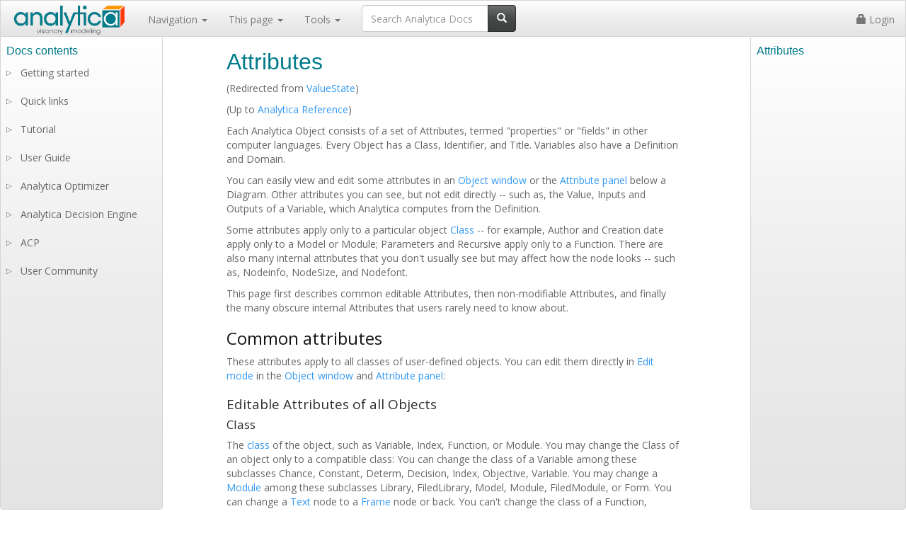

--- FILE ---
content_type: text/html; charset=UTF-8
request_url: https://docs.analytica.com/index.php/ValueState
body_size: 17615
content:
 <!DOCTYPE html>
<html class="client-nojs" lang="en" dir="ltr">
<head>
<meta charset="UTF-8"/>
<title>Attributes - Analytica Docs</title>
<script>document.documentElement.className="client-js";RLCONF={"wgBreakFrames":!1,"wgSeparatorTransformTable":["",""],"wgDigitTransformTable":["",""],"wgDefaultDateFormat":"dmy","wgMonthNames":["","January","February","March","April","May","June","July","August","September","October","November","December"],"wgRequestId":"60286ab274c789d6d669205c","wgCSPNonce":!1,"wgCanonicalNamespace":"","wgCanonicalSpecialPageName":!1,"wgNamespaceNumber":0,"wgPageName":"Attributes","wgTitle":"Attributes","wgCurRevisionId":63655,"wgRevisionId":63655,"wgArticleId":1439,"wgIsArticle":!0,"wgIsRedirect":!1,"wgAction":"view","wgUserName":null,"wgUserGroups":["*"],"wgCategories":["Attributes"],"wgPageContentLanguage":"en","wgPageContentModel":"wikitext","wgRelevantPageName":"Attributes","wgRelevantArticleId":1439,"wgIsProbablyEditable":!1,"wgRelevantPageIsProbablyEditable":!1,"wgRestrictionEdit":[],"wgRestrictionMove":[],"wgRedirectedFrom":"ValueState","wgULSAcceptLanguageList":[],
"wgULSCurrentAutonym":"English","wgVisualEditor":{"pageLanguageCode":"en","pageLanguageDir":"ltr","pageVariantFallbacks":"en"},"wgSmjUseCdn":!0,"wgSmjUseChem":!0,"wgSmjDisplayMath":[],"wgSmjExtraInlineMath":[],"wgSmjScale":1,"wgSmjEnableMenu":!0,"wgSmjDisplayAlign":"left","wgInternalRedirectTargetUrl":"/index.php/Attributes#Window_status","wgCommentsSortDescending":!1,"wgULSPosition":"personal","wgEditSubmitButtonLabelPublish":!1};RLSTATE={"site.styles":"ready","noscript":"ready","user.styles":"ready","user":"ready","user.options":"loading","mediawiki.toc.styles":"ready","ext.comments.css":"ready","ext.uls.pt":"ready","ext.visualEditor.desktopArticleTarget.noscript":"ready","ext.luminahierarchy.early":"ready","mediawiki.legacy.commonPrint":"ready","skins.lumina.styles":"ready"};RLPAGEMODULES=["ext.SimpleMathJax","mediawiki.action.view.redirect","site","mediawiki.page.startup","mediawiki.page.ready","mediawiki.toc","ext.LuminaMarkup.main","ext.comments.js",
"ext.uls.interface","ext.visualEditor.desktopArticleTarget.init","ext.visualEditor.targetLoader","ext.ldchtmlextensions.main","ext.luminahierarchy.main","skins.lumina.js"];</script>
<script>(RLQ=window.RLQ||[]).push(function(){mw.loader.implement("user.options@1hzgi",function($,jQuery,require,module){/*@nomin*/mw.user.tokens.set({"patrolToken":"+\\","watchToken":"+\\","csrfToken":"+\\"});
});});</script>
<link rel="stylesheet" href="/load.php?lang=en&amp;modules=ext.comments.css%7Cext.luminahierarchy.early%7Cext.uls.pt%7Cext.visualEditor.desktopArticleTarget.noscript%7Cmediawiki.legacy.commonPrint%7Cmediawiki.toc.styles%7Cskins.lumina.styles&amp;only=styles&amp;skin=lumina"/>
<script async="" src="/load.php?lang=en&amp;modules=startup&amp;only=scripts&amp;raw=1&amp;skin=lumina"></script>
<meta name="ResourceLoaderDynamicStyles" content=""/>
<link rel="stylesheet" href="/load.php?lang=en&amp;modules=site.styles&amp;only=styles&amp;skin=lumina"/>
<meta name="generator" content="MediaWiki 1.35.9"/>
<link rel="shortcut icon" href="/favicon-32x32.png"/>
<link rel="search" type="application/opensearchdescription+xml" href="/opensearch_desc.php" title="Analytica Docs (en)"/>
<link rel="EditURI" type="application/rsd+xml" href="https://docs.analytica.com/api.php?action=rsd"/>
<link rel="alternate" type="application/atom+xml" title="Analytica Docs Atom feed" href="/index.php?title=Special:RecentChanges&amp;feed=atom"/>
<link rel="canonical" href="https://docs.analytica.com/index.php/Attributes#Window_status"/>
<meta name="viewport" content="width=device-width, initial-scale=1" />
<link href='https://fonts.googleapis.com/css?family=Open+Sans' rel='stylesheet' type='text/css'>
<!--[if lt IE 9]><script src="/resources/lib/html5shiv/html5shiv.js"></script><![endif]-->
</head>
<body class="mediawiki ltr sitedir-ltr mw-hide-empty-elt ns-0 ns-subject page-Attributes rootpage-Attributes skin-lumina action-view">

	<!-- Fixed navbar -->
	<nav class="navbar navbar-default navbar-fixed-top">
		<div class="container-fluid">
			<div class="navbar-header">
				<button type="button" class="navbar-toggle collapsed" data-toggle="collapse" data-target="#navbar"
						aria-expanded="false" aria-controls="navbar">
					<span class="sr-only">Toggle navigation</span>
					<span class="icon-bar"></span>
					<span class="icon-bar"></span>
					<span class="icon-bar"></span>
				</button>
				<a class="navbar-brand" href="https://docs.analytica.com/index.php/Analytica_Docs">
				<!--[DP111819] change the width and height to be a multiple of the resolution of the resized new logo = 980 X 280, divide by 7. Otherwise small letters look bad-->
					<img style="display: inline-block; position:relative; top:-12px;" src="/skins/lumina/assets/img/logo.png" width="163" height="47"/>

				</a>
			</div>
			<div id="navbar" class="navbar-collapse collapse">
				<ul class="nav navbar-nav">
					<li class="dropdown">
						<a href="#" class="dropdown-toggle" data-toggle="dropdown" role="button" aria-haspopup="true"
						   aria-expanded="false">
							Navigation <span class="caret"></span>
						</a>
						<ul class="dropdown-menu">
							<li><a href="https://docs.analytica.com/index.php/Analytica_Docs">Analytica Docs home</a></li>
							<li role="separator" class="divider"></li>
							<!--<li><a href="#">FAQs</a></li>
							<li><a href="#">Key concepts</a></li>
							<li><a href="#">Modelers Guide</a></li>
							<li><a href="#">Functions</a></li>
							<li><a href="#">Examples</a></li>
							<li><a href="#">Analytica Cloud Player</a></li>
							<li><a href="#">Optimizer</a></li>
							<li><a href="#">ADE Guide</a></li>-->
							<li id="n-Functions-by-category"><a href="/index.php/Functions_by_category">Functions by category</a></li><li id="n-Contents-of-User-Guide"><a href="/index.php/Contents_of_User_Guide">Contents of User Guide</a></li><li id="n-Recent-changes"><a href="/index.php/Special:RecentChanges">Recent changes</a></li><li id="n-Help-on-wiki-editing"><a href="https://www.mediawiki.org/wiki/Special:MyLanguage/Help:Contents">Help on wiki editing</a></li><li role="separator" class="divider"></li><li id="n-Lumina-site"><a href="http://www.lumina.com/" rel="nofollow">Lumina site</a></li><li id="n-Buy-or-upgrade-Analytica"><a href="https://www.lumina.com/purchase-analytica/" rel="nofollow">Buy or upgrade Analytica</a></li>                <!--
					<li role="separator" class="divider"></li>
                	<li><a href="http://www.lumina.com/" target="_blank">Lumina site</a></li>
					<li><a href="https://www.lumina.com/purchase-analytica/" target="_blank"><b>Buy or upgrade Analytica</b></a></li>
                -->
										</ul>
					</li>
					<li class="dropdown">
						<a href="#" class="dropdown-toggle" data-toggle="dropdown" role="button" aria-haspopup="true"
						   aria-expanded="false">
							This page <span class="caret"></span>
						</a>
						<ul class="dropdown-menu">
							                                <li><a id="ca-talk" href="/index.php?title=Talk:Attributes&action=edit&redlink=1">Discussion</a></li>
                 <li role="separator" class="divider"></li> 							                <li><a id="ca-view" href="/index.php/Attributes">View</a></li>
                            <li><a id="ca-viewsource" href="/index.php?title=Attributes&action=edit">View source</a></li>
                            <li><a id="ca-history" href="/index.php?title=Attributes&action=history">History</a></li>
            													</ul>
					</li>
					<li class="dropdown">
						<a href="#" class="dropdown-toggle" data-toggle="dropdown" role="button" aria-haspopup="true"
						   aria-expanded="false">
							Tools <span class="caret"></span>
						</a>
						<ul class="dropdown-menu">
							<li id="t-whatlinkshere"><a href="/index.php/Special:WhatLinksHere/Attributes" title="A list of all wiki pages that link here [j]" accesskey="j">What links here</a></li><li id="t-recentchangeslinked"><a href="/index.php/Special:RecentChangesLinked/Attributes" rel="nofollow" title="Recent changes in pages linked from this page [k]" accesskey="k">Related changes</a></li><li id="t-specialpages"><a href="/index.php/Special:SpecialPages" title="A list of all special pages [q]" accesskey="q">Special pages</a></li><li id="t-permalink"><a href="/index.php?title=Attributes&amp;oldid=63655" title="Permanent link to this revision of the page">Permanent link</a></li><li id="t-info"><a href="/index.php?title=Attributes&amp;action=info" title="More information about this page">Page information</a></li>						</ul>
					</li>
					<li>
						<div class="pull-right" id="searchbox">
							        <form class="navbar-form" role="search" id="searchform" action="/index.php">
            <div class="input-group">
                <input type="text" id="searchInput" class="form-control" placeholder="Search Analytica Docs" name="search" value="">
                <div class="input-group-btn">
                    <button class="btn btn-default" type="submit" id="mw-searchButton"><i class="glyphicon glyphicon-search"></i>
                    </button>
                </div>
            </div>
            <input type="hidden" value="Special:Search" name="title"/>        </form>
        						</div>
					</li>
				</ul>


				<ul class="nav navbar-nav navbar-right" id="user-panel">
					                <li><a href="/index.php?title=Special:UserLogin&returnto=Attributes"><i class="glyphicon glyphicon-lock"></i> Login</a></li>
                            				</ul>
			</div>
			<!--/.nav-collapse -->
		</div>
	</nav>

	<div class="container">

		<div id="content" role="main" class="mw-body-primary">

			<h1 id="firstHeading" class="firstHeading" lang="en"><span dir="auto">Attributes</span></h1>

			<div id="contentSub"><span class="mw-redirectedfrom">(Redirected from <a href="/index.php?title=ValueState&amp;redirect=no" class="mw-redirect" title="ValueState">ValueState</a>)</span></div>

			<div id="bodyContent" class="mw-body">

				<!-- bodycontent -->
				<div id="mw-content-text" lang="en" dir="ltr" class="mw-content-ltr"><div class="mw-parser-output"><p>(Up to <a href="/index.php/Analytica_Reference" class="mw-redirect" title="Analytica Reference">Analytica Reference</a>)
</p><p>Each Analytica Object consists of a set of Attributes, termed "properties" or "fields" in other computer languages.  Every Object has a Class, Identifier, and Title. Variables also have a Definition and Domain. 
</p><p>You can easily view and edit some attributes in an <a href="/index.php/Object_window" class="mw-redirect" title="Object window">Object window</a>  or the <a href="/index.php/Attribute_panel" title="Attribute panel">Attribute panel</a> below a Diagram. Other attributes you can see, but not edit directly -- such as, the Value, Inputs and Outputs of a Variable, which Analytica computes from the Definition. 
</p><p>Some attributes apply only to a particular object <a href="/index.php/Class" class="mw-redirect" title="Class">Class</a> -- for example, Author and Creation date apply only to a Model or Module; Parameters and Recursive apply only to a Function. There are also many internal attributes that you don't usually see but may affect how the node looks -- such as, Nodeinfo, NodeSize, and Nodefont. 
</p><p>This page first describes common editable Attributes, then non-modifiable Attributes, and finally the many obscure internal Attributes that users rarely need to know about.
</p>
<div id="toc" class="toc" role="navigation" aria-labelledby="mw-toc-heading"><input type="checkbox" role="button" id="toctogglecheckbox" class="toctogglecheckbox" style="display:none" /><div class="toctitle" lang="en" dir="ltr"><h2 id="mw-toc-heading">Contents</h2><span class="toctogglespan"><label class="toctogglelabel" for="toctogglecheckbox"></label></span></div>
<ul>
<li class="toclevel-1 tocsection-1"><a href="#Common_attributes"><span class="tocnumber">1</span> <span class="toctext">Common attributes</span></a>
<ul>
<li class="toclevel-2 tocsection-2"><a href="#Editable_Attributes_of_all_Objects"><span class="tocnumber">1.1</span> <span class="toctext">Editable Attributes of all Objects</span></a>
<ul>
<li class="toclevel-3 tocsection-3"><a href="#Class"><span class="tocnumber">1.1.1</span> <span class="toctext">Class</span></a></li>
<li class="toclevel-3 tocsection-4"><a href="#Identifier"><span class="tocnumber">1.1.2</span> <span class="toctext">Identifier</span></a></li>
<li class="toclevel-3 tocsection-5"><a href="#Title"><span class="tocnumber">1.1.3</span> <span class="toctext">Title</span></a></li>
<li class="toclevel-3 tocsection-6"><a href="#Description"><span class="tocnumber">1.1.4</span> <span class="toctext">Description</span></a></li>
</ul>
</li>
<li class="toclevel-2 tocsection-7"><a href="#Editable_attributes_of_Variables_and_Functions"><span class="tocnumber">1.2</span> <span class="toctext">Editable attributes of Variables and Functions</span></a>
<ul>
<li class="toclevel-3 tocsection-8"><a href="#Units"><span class="tocnumber">1.2.1</span> <span class="toctext">Units</span></a></li>
<li class="toclevel-3 tocsection-9"><a href="#Definition"><span class="tocnumber">1.2.2</span> <span class="toctext">Definition</span></a></li>
<li class="toclevel-3 tocsection-10"><a href="#Check"><span class="tocnumber">1.2.3</span> <span class="toctext">Check</span></a></li>
</ul>
</li>
<li class="toclevel-2 tocsection-11"><a href="#Non-editable_attributes_of_variables_and_functions"><span class="tocnumber">1.3</span> <span class="toctext">Non-editable attributes of variables and functions</span></a>
<ul>
<li class="toclevel-3 tocsection-12"><a href="#Inputs"><span class="tocnumber">1.3.1</span> <span class="toctext">Inputs</span></a></li>
<li class="toclevel-3 tocsection-13"><a href="#Outputs"><span class="tocnumber">1.3.2</span> <span class="toctext">Outputs</span></a></li>
<li class="toclevel-3 tocsection-14"><a href="#Value"><span class="tocnumber">1.3.3</span> <span class="toctext">Value</span></a></li>
<li class="toclevel-3 tocsection-15"><a href="#EvaluationTime"><span class="tocnumber">1.3.4</span> <span class="toctext">EvaluationTime</span></a></li>
<li class="toclevel-3 tocsection-16"><a href="#EvaluationTimeAll"><span class="tocnumber">1.3.5</span> <span class="toctext">EvaluationTimeAll</span></a></li>
</ul>
</li>
<li class="toclevel-2 tocsection-17"><a href="#Editable_attributes_of_Functions"><span class="tocnumber">1.4</span> <span class="toctext">Editable attributes of Functions</span></a>
<ul>
<li class="toclevel-3 tocsection-18"><a href="#Parameters"><span class="tocnumber">1.4.1</span> <span class="toctext">Parameters</span></a></li>
<li class="toclevel-3 tocsection-19"><a href="#Recursive"><span class="tocnumber">1.4.2</span> <span class="toctext">Recursive</span></a></li>
</ul>
</li>
<li class="toclevel-2 tocsection-20"><a href="#Editable_Attributes_of_Modules"><span class="tocnumber">1.5</span> <span class="toctext">Editable Attributes of Modules</span></a>
<ul>
<li class="toclevel-3 tocsection-21"><a href="#Author"><span class="tocnumber">1.5.1</span> <span class="toctext">Author</span></a></li>
<li class="toclevel-3 tocsection-22"><a href="#TemplateInput"><span class="tocnumber">1.5.2</span> <span class="toctext">TemplateInput</span></a></li>
<li class="toclevel-3 tocsection-23"><a href="#TemplateOutput"><span class="tocnumber">1.5.3</span> <span class="toctext">TemplateOutput</span></a></li>
</ul>
</li>
<li class="toclevel-2 tocsection-24"><a href="#Non-editable_attributes_of_modules"><span class="tocnumber">1.6</span> <span class="toctext">Non-editable attributes of modules</span></a>
<ul>
<li class="toclevel-3 tocsection-25"><a href="#Date_.28Created.29"><span class="tocnumber">1.6.1</span> <span class="toctext">Date (Created)</span></a></li>
<li class="toclevel-3 tocsection-26"><a href="#Savedate_.28Last_Saved.29"><span class="tocnumber">1.6.2</span> <span class="toctext">Savedate (Last Saved)</span></a></li>
<li class="toclevel-3 tocsection-27"><a href="#FileInfo_.28File_info.29"><span class="tocnumber">1.6.3</span> <span class="toctext">FileInfo (File info)</span></a></li>
</ul>
</li>
</ul>
</li>
<li class="toclevel-1 tocsection-28"><a href="#Hidden_attributes"><span class="tocnumber">2</span> <span class="toctext">Hidden attributes</span></a>
<ul>
<li class="toclevel-2 tocsection-29"><a href="#Hidden_attributes_of_Variables_and_Functions"><span class="tocnumber">2.1</span> <span class="toctext">Hidden attributes of Variables and Functions</span></a>
<ul>
<li class="toclevel-3 tocsection-30"><a href="#NumberFormat"><span class="tocnumber">2.1.1</span> <span class="toctext">NumberFormat</span></a></li>
<li class="toclevel-3 tocsection-31"><a href="#ProbabilityNumberFmt"><span class="tocnumber">2.1.2</span> <span class="toctext">ProbabilityNumberFmt</span></a></li>
<li class="toclevel-3 tocsection-32"><a href="#DensityNumberFormat"><span class="tocnumber">2.1.3</span> <span class="toctext">DensityNumberFormat</span></a></li>
<li class="toclevel-3 tocsection-33"><a href="#FixedDef"><span class="tocnumber">2.1.4</span> <span class="toctext">FixedDef</span></a></li>
<li class="toclevel-3 tocsection-34"><a href="#DisplayInputs"><span class="tocnumber">2.1.5</span> <span class="toctext">DisplayInputs</span></a></li>
<li class="toclevel-3 tocsection-35"><a href="#IsIn"><span class="tocnumber">2.1.6</span> <span class="toctext">IsIn</span></a></li>
<li class="toclevel-3 tocsection-36"><a href="#Aliases"><span class="tocnumber">2.1.7</span> <span class="toctext">Aliases</span></a></li>
<li class="toclevel-3 tocsection-37"><a href="#Original"><span class="tocnumber">2.1.8</span> <span class="toctext">Original</span></a></li>
</ul>
</li>
<li class="toclevel-2 tocsection-38"><a href="#Hidden_attributes_of_Modules"><span class="tocnumber">2.2</span> <span class="toctext">Hidden attributes of Modules</span></a>
<ul>
<li class="toclevel-3 tocsection-39"><a href="#Contains"><span class="tocnumber">2.2.1</span> <span class="toctext">Contains</span></a></li>
<li class="toclevel-3 tocsection-40"><a href="#DefaultSize"><span class="tocnumber">2.2.2</span> <span class="toctext">DefaultSize</span></a></li>
</ul>
</li>
</ul>
</li>
<li class="toclevel-1 tocsection-41"><a href="#Node_attributes"><span class="tocnumber">3</span> <span class="toctext">Node attributes</span></a>
<ul>
<li class="toclevel-2 tocsection-42"><a href="#Nodelocation"><span class="tocnumber">3.1</span> <span class="toctext">Nodelocation</span></a></li>
<li class="toclevel-2 tocsection-43"><a href="#Nodesize"><span class="tocnumber">3.2</span> <span class="toctext">Nodesize</span></a></li>
<li class="toclevel-2 tocsection-44"><a href="#Nodecolor"><span class="tocnumber">3.3</span> <span class="toctext">Nodecolor</span></a></li>
<li class="toclevel-2 tocsection-45"><a href="#NodeFontColor"><span class="tocnumber">3.4</span> <span class="toctext">NodeFontColor</span></a></li>
<li class="toclevel-2 tocsection-46"><a href="#NodeInfo"><span class="tocnumber">3.5</span> <span class="toctext">NodeInfo</span></a></li>
<li class="toclevel-2 tocsection-47"><a href="#Nodefont"><span class="tocnumber">3.6</span> <span class="toctext">Nodefont</span></a></li>
<li class="toclevel-2 tocsection-48"><a href="#Att_hyperlinkPref"><span class="tocnumber">3.7</span> <span class="toctext">Att_hyperlinkPref</span></a></li>
<li class="toclevel-2 tocsection-49"><a href="#Pict"><span class="tocnumber">3.8</span> <span class="toctext">Pict</span></a></li>
</ul>
</li>
<li class="toclevel-1 tocsection-50"><a href="#Window_status_attributes"><span class="tocnumber">4</span> <span class="toctext">Window status attributes</span></a>
<ul>
<li class="toclevel-2 tocsection-51"><a href="#DiagState"><span class="tocnumber">4.1</span> <span class="toctext">DiagState</span></a></li>
<li class="toclevel-2 tocsection-52"><a href="#WindState"><span class="tocnumber">4.2</span> <span class="toctext">WindState</span></a></li>
<li class="toclevel-2 tocsection-53"><a href="#ValueState"><span class="tocnumber">4.3</span> <span class="toctext">ValueState</span></a></li>
<li class="toclevel-2 tocsection-54"><a href="#DefnState"><span class="tocnumber">4.4</span> <span class="toctext">DefnState</span></a></li>
<li class="toclevel-2 tocsection-55"><a href="#OutlinerState"><span class="tocnumber">4.5</span> <span class="toctext">OutlinerState</span></a></li>
<li class="toclevel-2 tocsection-56"><a href="#Reformval"><span class="tocnumber">4.6</span> <span class="toctext">Reformval</span></a></li>
<li class="toclevel-2 tocsection-57"><a href="#Att_usebyprevindex"><span class="tocnumber">4.7</span> <span class="toctext">Att_usebyprevindex</span></a></li>
</ul>
</li>
<li class="toclevel-1 tocsection-58"><a href="#Internal_Engine_Attributes"><span class="tocnumber">5</span> <span class="toctext">Internal Engine Attributes</span></a>
<ul>
<li class="toclevel-2 tocsection-59"><a href="#Att_versionRange"><span class="tocnumber">5.1</span> <span class="toctext">Att_versionRange</span></a></li>
<li class="toclevel-2 tocsection-60"><a href="#Att_canBeIn"><span class="tocnumber">5.2</span> <span class="toctext">Att_canBeIn</span></a></li>
<li class="toclevel-2 tocsection-61"><a href="#Att_dirties"><span class="tocnumber">5.3</span> <span class="toctext">Att_dirties</span></a></li>
<li class="toclevel-2 tocsection-62"><a href="#Att_showable"><span class="tocnumber">5.4</span> <span class="toctext">Att_showable</span></a></li>
<li class="toclevel-2 tocsection-63"><a href="#Att_saveAlways"><span class="tocnumber">5.5</span> <span class="toctext">Att_saveAlways</span></a></li>
<li class="toclevel-2 tocsection-64"><a href="#Att_recordSysFunDependencies"><span class="tocnumber">5.6</span> <span class="toctext">Att_recordSysFunDependencies</span></a></li>
<li class="toclevel-2 tocsection-65"><a href="#Att_Saveable"><span class="tocnumber">5.7</span> <span class="toctext">Att_Saveable</span></a></li>
<li class="toclevel-2 tocsection-66"><a href="#Att_attributeType"><span class="tocnumber">5.8</span> <span class="toctext">Att_attributeType</span></a></li>
<li class="toclevel-2 tocsection-67"><a href="#Att_readOnly"><span class="tocnumber">5.9</span> <span class="toctext">Att_readOnly</span></a></li>
<li class="toclevel-2 tocsection-68"><a href="#Att_domainKids.2C_Att_domainParents"><span class="tocnumber">5.10</span> <span class="toctext">Att_domainKids, Att_domainParents</span></a></li>
</ul>
</li>
<li class="toclevel-1 tocsection-69"><a href="#User_Interface_State_Attributes"><span class="tocnumber">6</span> <span class="toctext">User Interface State Attributes</span></a></li>
<li class="toclevel-1 tocsection-70"><a href="#Graphing_Attributes"><span class="tocnumber">7</span> <span class="toctext">Graphing Attributes</span></a>
<ul>
<li class="toclevel-2 tocsection-71"><a href="#xyExpr"><span class="tocnumber">7.1</span> <span class="toctext">xyExpr</span></a></li>
<li class="toclevel-2 tocsection-72"><a href="#Att_exogenousValue"><span class="tocnumber">7.2</span> <span class="toctext">Att_exogenousValue</span></a></li>
<li class="toclevel-2 tocsection-73"><a href="#Att_GraphIndexRange"><span class="tocnumber">7.3</span> <span class="toctext">Att_GraphIndexRange</span></a></li>
<li class="toclevel-2 tocsection-74"><a href="#Att_GraphValueRange"><span class="tocnumber">7.4</span> <span class="toctext">Att_GraphValueRange</span></a></li>
<li class="toclevel-2 tocsection-75"><a href="#Att_continuousLineStyle"><span class="tocnumber">7.5</span> <span class="toctext">Att_continuousLineStyle</span></a></li>
<li class="toclevel-2 tocsection-76"><a href="#Att_categoricaLineStyle"><span class="tocnumber">7.6</span> <span class="toctext">Att_categoricaLineStyle</span></a></li>
<li class="toclevel-2 tocsection-77"><a href="#Att_stackedBar"><span class="tocnumber">7.7</span> <span class="toctext">Att_stackedBar</span></a></li>
<li class="toclevel-2 tocsection-78"><a href="#Att_stackedLine"><span class="tocnumber">7.8</span> <span class="toctext">Att_stackedLine</span></a></li>
<li class="toclevel-2 tocsection-79"><a href="#Att_barOverlap"><span class="tocnumber">7.9</span> <span class="toctext">Att_barOverlap</span></a></li>
<li class="toclevel-2 tocsection-80"><a href="#Graphing_Role_Attributes"><span class="tocnumber">7.10</span> <span class="toctext">Graphing Role Attributes</span></a></li>
</ul>
</li>
<li class="toclevel-1 tocsection-81"><a href="#Table_attributes"><span class="tocnumber">8</span> <span class="toctext">Table attributes</span></a></li>
<li class="toclevel-1 tocsection-82"><a href="#Other_attributes"><span class="tocnumber">9</span> <span class="toctext">Other attributes</span></a></li>
<li class="toclevel-1 tocsection-83"><a href="#See_Also"><span class="tocnumber">10</span> <span class="toctext">See Also</span></a></li>
</ul>
</div>

<h2><span class="mw-headline" id="Common_attributes">Common attributes</span></h2>
<p>These attributes apply to all classes of user-defined objects. You can edit them directly in <a href="/index.php/Edit_mode" class="mw-redirect" title="Edit mode">Edit mode</a> in the <a href="/index.php/Object_window" class="mw-redirect" title="Object window">Object window</a> and <a href="/index.php/Attribute_panel" title="Attribute panel">Attribute panel</a>:
</p>
<h3><span class="mw-headline" id="Editable_Attributes_of_all_Objects">Editable Attributes of all Objects</span></h3>
<h4><span class="mw-headline" id="Class">Class</span></h4>
<p>The <a href="/index.php/Classes_of_variables_and_other_objects" title="Classes of variables and other objects">class</a> of the object, such as Variable, Index, Function, or Module. You may change the Class of an object only to a compatible class: You can change the class of a Variable among these subclasses Chance, Constant, Determ, Decision, Index, Objective, Variable. You may change a <a href="/index.php/Modules_and_Libraries" title="Modules and Libraries">Module</a> among these subclasses Library, FiledLibrary, Model, Module, FiledModule, or Form. You can change a <a href="/index.php/Text_nodes" title="Text nodes">Text</a> node to a <a href="/index.php/Frame_node" title="Frame node">Frame</a> node or back. You can't change the class of a Function, Button, or system object.  In the <a href="/index.php/Object_window" class="mw-redirect" title="Object window">Object window</a> or <a href="/index.php/Attribute_panel" title="Attribute panel">Attribute panel</a>, in Edit mode, the Class appears as a pulldown menu that lets you change it to another compatible Class.
</p>
<h4><span class="mw-headline" id="Identifier">Identifier</span></h4>
<p>The unique name of the object. An identifier must start with a letter, and contain only letters, digits, or underscore, up to 40 characters. Identifiers are insensitive to case -- but Analytica retains and shows the case originally provided (or adapted from the Object's title). So you can use CamelCase to clarify words in the identifier.
</p>
<h4><span class="mw-headline" id="Title">Title</span></h4>
<p>A word or brief phrase identifying the the object. It usually appears in the diagram node, and in many other places in the user interface. It's best to limit a Title to about 50 characters. By default, it creates an identifier from the first 20 characters of the title, substituting "_" for blank or any character that isn't a letter or digit.
</p>
<h4><span class="mw-headline" id="Description">Description</span></h4>
<p>Text that describes or documents the object. For a variable, it should describe what the quantity represents. For a function, it should describe what value it returns and what parameters it expects. If the definition is not obvious, it should also explain briefly what definition is doing. It should also mention any exceptions, such as what it does if an input or parameter is outside the expected domain.
</p>
<h3><span class="mw-headline" id="Editable_attributes_of_Variables_and_Functions">Editable attributes of Variables and Functions</span></h3>
<h4><span class="mw-headline" id="Units">Units</span></h4>
<p>The units of measurement of a variable, or value returned by a function -- such as "$/year" or "km/hr". It's best to use abbreviations to keep units within about 10 characters.
</p>
<h4><span class="mw-headline" id="Definition">Definition</span></h4>
<p>The expression used to compute the value of a variable or function.
</p>
<h4><span class="mw-headline" id="Check"><a href="/index.php/Check_Attribute" title="Check Attribute">Check</a></span></h4>
<p>An expression used to test that the computed result value is valid.  If it returns false, it gives a warning. This is helpful to detect errors in user input or complex calculations.  See <a href="/index.php/Check_Attribute" title="Check Attribute">Check Attribute</a>.
</p>
<h3><span class="mw-headline" id="Non-editable_attributes_of_variables_and_functions">Non-editable attributes of variables and functions</span></h3>
<p>These attributes are of variables and functions are visible, but not editable, in the Object window and Attribute panel:
</p>
<h4><span class="mw-headline" id="Inputs">Inputs</span></h4>
<p>A list of variables and functions used in the definition, after definition has been parsed. Before parsing, it may contain variables and functions from which arrows were drawn.
</p>
<h4><span class="mw-headline" id="Outputs">Outputs</span></h4>
<p>A list of variables and functions that use this object in their definitions.
</p>
<h4><span class="mw-headline" id="Value">Value</span></h4>
<p>The computed (mid-)value of the variable (not available for functions). You may displayed  the Value in an Object window, but it is not displayed by default. 
</p><p>Accessing the attribute's value from an expression (using e.g., <code>Value of X</code> doesn't trigger a calculation, and will return a special value of <code>Undefined</code> if it isn't yet computed. However, we recommend using <code><a href="/index.php/Mid" title="Mid">Mid</a>(<a href="/index.php/IsResultComputed" title="IsResultComputed">IsResultComputed</a>(X))</code> to detect whether the mid-value is computed yet or not (or <code><a href="/index.php/Sample" title="Sample">Sample</a>(<a href="/index.php/IsResultComputed" title="IsResultComputed">IsResultComputed</a>(X))</code>. 
</p>
<h4><span class="mw-headline" id="EvaluationTime">EvaluationTime</span></h4>
<p>The number of CPU seconds that have been spent evaluating or obtaining the value of the variable, or computing the result of the <a href="/index.php?title=User_Defined_Functions&amp;action=edit&amp;redlink=1" class="new" title="User Defined Functions (page does not exist)">function</a>, since the object was created or loaded, or since the <a href="/index.php/ResetEvalTimes" title="ResetEvalTimes">ResetEvalTimes</a> command was last executed.  This timing does not include the time spent evaluating parent values.
</p>
<h4><span class="mw-headline" id="EvaluationTimeAll">EvaluationTimeAll</span></h4>
<p>The number of CPU seconds spent in evaluation of the object, including time spent evaluating or obtaining the values of other variables that it depends on.  This is the cumulative time since the object was first created or loaded, or since the <a href="/index.php/ResetEvalTimes" title="ResetEvalTimes">ResetEvalTimes</a> command was last executed.
</p>
<h3><span class="mw-headline" id="Editable_attributes_of_Functions">Editable attributes of Functions</span></h3>
<h4><span class="mw-headline" id="Parameters">Parameters</span></h4>
<p>A list of the function <a href="/index.php/Parameters" class="mw-redirect" title="Parameters">parameters</a>, enclosed in parentheses. It may include <a href="/index.php/Parameter_qualifiers" title="Parameter qualifiers">qualifiers</a> that specify what data type or dimension are expected for each parameter, or whether a parameter is optional or may be repeated. It is good practice to also list the main (non-optional) parameters (without qualifiers) in the title, so users can easily see what parameters it expects from seeing the function node in a diagram.
</p>
<h4><span class="mw-headline" id="Recursive">Recursive</span></h4>
<p>A boolean, with value 0 (default) or 1, specifies whether the function is recursive -- i.e., it may call itself in its definition, or call another function that calls it (mutually recursive). By default, it is not displayed. You need to set it to be displayed in the <a href="/index.php/Attributes_dialog" class="mw-redirect" title="Attributes dialog">Attributes dialog</a>.
</p>
<h3><span class="mw-headline" id="Editable_Attributes_of_Modules">Editable Attributes of Modules</span></h3>
<h4><span class="mw-headline" id="Author">Author</span></h4>
<p>The name(s) of the person or people who created this module. When you start a new model, it may automatically fill this in with the name of the owner of the computer, if registered with Windows.
</p>
<h4><span class="mw-headline" id="TemplateInput"><a href="/index.php/TemplateInput" class="mw-redirect" title="TemplateInput">TemplateInput</a></span></h4>
<p>Identifies a single variable within the module that functions at the module's primary input. Drawing an arrow into this module node inserts the origin of the arrow as the definition of this variable. 
</p>
<h4><span class="mw-headline" id="TemplateOutput"><a href="/index.php/TemplateOutput" class="mw-redirect" title="TemplateOutput">TemplateOutput</a></span></h4>
<p>Identifies a single variable within the module that serves as the module's primary output.  Drawing an arrow from this module node treats this variable as the origin of the arrow  -- for example, for use as an input to another object. 
</p>
<h3><span class="mw-headline" id="Non-editable_attributes_of_modules">Non-editable attributes of modules</span></h3>
<p>The Module <a href="/index.php/Class" class="mw-redirect" title="Class">class</a> includes subclasses Model, Module, Filed Module, Library, Filed Library, and Form. These are attributes of modules that you can see but not edit in the <a href="/index.php/Object_window" class="mw-redirect" title="Object window">Object window</a> and <a href="/index.php/Attribute_panel" title="Attribute panel">Attribute panel</a>:
</p>
<h4><span id="Date_(Created)"></span><span class="mw-headline" id="Date_.28Created.29">Date (Created)</span></h4>
<p>The time and date on which the module was first created.
</p>
<h4><span id="Savedate_(Last_Saved)"></span><span class="mw-headline" id="Savedate_.28Last_Saved.29">Savedate (Last Saved)</span></h4>
<p>The time and date on which this model or separately filed module or library was last saved. 
</p>
<h4><span id="FileInfo_(File_info)"></span><span class="mw-headline" id="FileInfo_.28File_info.29">FileInfo (File info)</span></h4>
<p>The directory path and name of the file from which this model was read from or to which it was last saved.
</p>
<h2><span class="mw-headline" id="Hidden_attributes">Hidden attributes</span></h2>
<p>There are quite a few hidden attributes that you can't usually see in the standard user interface, and almost never need to think about. If needed you can see them in the <a href="/index.php/Typescript" title="Typescript">Typescript</a> Window.  Type "Profile &lt;identifier&gt;" into the Typescript to see all the attributes of an object. 
</p>
<h3><span class="mw-headline" id="Hidden_attributes_of_Variables_and_Functions">Hidden attributes of Variables and Functions</span></h3>
<h4><span class="mw-headline" id="NumberFormat"><a href="/index.php/NumberFormat" title="NumberFormat">NumberFormat</a></span></h4>
<p>The number format parameters specified in the <a href="/index.php/Number_Format_Dialog" class="mw-redirect" title="Number Format Dialog">Number Format Dialog</a> for numbers generated in a variable or function. If absent, it uses the default Number Format.
</p>
<dl><dd><code>v, format, proxy, zeroes, separators, currency, digits, trailingZeros, currencysymbol, currencyPlacement, datetemplate, fullPrecision, fullDateTemplate, relReqForFullDateTemplate, datesAsNumbers, numbersAsDates, digitsForGeneralFmt</code></dd></dl>
<h4><span class="mw-headline" id="ProbabilityNumberFmt"><a href="/index.php/ProbabilityNumberFmt" class="mw-redirect" title="ProbabilityNumberFmt">ProbabilityNumberFmt</a></span></h4>
<p>In a Probability Bands result view, a Cumulative Probability result view, or a Probability mass view for a discrete-valued quantity, probabilities display in addition to values for the underlying variable. For the columns or axes containing probabilities, this attribute holds the number format, which is often different from the underlying variable's number format.
</p>
<dl><dd><code>v, format, proxy, zeroes, separators, currency, digits, trailingZeros, currencysymbol, currencyPlacement, datetemplate, fullPrecision, fullDateTemplate, relReqForFullDateTemplate, datesAsNumbers, numbersAsDates, digitsForGeneralFmt</code></dd></dl>
<h4><span class="mw-headline" id="DensityNumberFormat"><a href="/index.php/DensityNumberFormat" class="mw-redirect" title="DensityNumberFormat">DensityNumberFormat</a></span></h4>
<p>In a Probability Density Result view for a continuous variable, probability density values appear in addition to values for the underlying variable's quantity. This attribute stores the number format used for columns or axes that display probability densities.
</p>
<dl><dd><code>v, format, proxy, zeroes, separators, currency, digits, trailingZeros, currencysymbol, currencyPlacement, datetemplate, fullPrecision, fullDateTemplate, relReqForFullDateTemplate, datesAsNumbers, numbersAsDates, digitsForGeneralFmt</code></dd></dl>
<h4><span class="mw-headline" id="FixedDef">FixedDef</span></h4>
<p>The parse-tree (DCODE) from the Definition. It displays as the code, usually with extra parens. 
</p>
<h4><span class="mw-headline" id="DisplayInputs">DisplayInputs</span></h4>
<p>A list of objects among inputs from which arrows are to be displayed. It does not display arrows from Inputs that are not in Displayinputs.
</p>
<h4><span class="mw-headline" id="IsIn">IsIn</span></h4>
<p>A handle to the module that contains this object. (Null for the top model.)
</p>
<h4><span class="mw-headline" id="Aliases"><a href="/index.php/Aliases" title="Aliases">Aliases</a></span></h4>
<p>A list of handles to any user inputs or user outputs ([FormNode]]) or <a href="/index.php/Alias_nodes" title="Alias nodes">Alias nodes</a> for this object. Any object type can have aliases, including Variables, Functions, Modules, and Buttons.
</p>
<h4><span class="mw-headline" id="Original"><a href="/index.php/Original" title="Original">Original</a></span></h4>
<p>The original node of a user input or user output (<a href="/index.php/FormNode" title="FormNode">FormNode</a>) or <a href="/index.php/Alias_nodes" title="Alias nodes">Alias node</a>.  <a href="/index.php/Aliases" title="Aliases">Aliases</a> attribute contains all the nodes listing it as its Original.
</p>
<h3><span class="mw-headline" id="Hidden_attributes_of_Modules">Hidden attributes of Modules</span></h3>
<h4><span class="mw-headline" id="Contains">Contains</span></h4>
<p>The list of objects contained in this module.
</p>
<h4><span class="mw-headline" id="DefaultSize">DefaultSize</span></h4>
<p>The default node size for new nodes in this module.  It uses the same format as Nodesize. If empty, it inherits the default size from its  parent module. For a Model, it uses the default size from the Analytica initialization.
</p>
<h2><span class="mw-headline" id="Node_attributes">Node attributes</span></h2>
<p>These attributes apply to the visual node that represents an object in its parent influence diagram.  They control the location, size, and appearance of each node.  You can modify some in the <a href="/index.php/Diagram_window" title="Diagram window">Diagram view</a> (NodeLocation, NodeSize), some in the  <a href="/index.php/Node_Style_dialog" title="Node Style dialog">Node Style dialog</a> (NodeFont, NodeInfo), or using the <a href="/index.php/Color_palette" title="Color palette">Color palette dialog</a>, (NodeColor and NodeFontColor).&#160;:
</p>
<h4><span class="mw-headline" id="Nodelocation">Nodelocation</span></h4>
<p>The location of the node center in its parent diagram, as x,y,z, where x and y are number of pixels rightwards and downwards from the top-left corner of the diagram.  You can, of course, modify node location by dragging nodes in their diagram. Nodes are displayed in order of z value, which therefore controls which nodes are displayed in front of other nodes. You can send a node back or to the front  by selecting the node and using the <a href="/index.php/Right_mouse_button_menus" title="Right mouse button menus">Right mouse button menus.</a>
</p>
<h4><span class="mw-headline" id="Nodesize">Nodesize</span></h4>
<p>The size of the node, as x,y, where x and y are the half width and half height in pixels, i.e. the distance from the node center to each edge. You can change the size of each node in its Diagram dragging the corner boxes around a selected node. You can define the default node sizes in the <a href="/index.php/Diagram_Style_dialog" title="Diagram Style dialog">Diagram Style dialog</a>.
</p>
<h4><span class="mw-headline" id="Nodecolor">Nodecolor</span></h4>
<p>The color for this node, as r,g,b, where each color is in the range 0 to 65535. If empty, it uses the default color for this object class. You can modify colors bydirectly by selecting the node in the diagram, and using the <a href="/index.php/Color_palette" title="Color palette">Color palette</a>.
</p>
<h4><span class="mw-headline" id="NodeFontColor">NodeFontColor</span></h4>
<p>Controls the font color of a node in a diagram.  You can modify it from the  <a href="/index.php/Color_palette#Change_the_text_color_of_nodes" title="Color palette">Color palette</a>. The attribute is in RGB format, r,g,b, where each color is in the range 0 to 65535.  
</p><p>You can see the effects of Nodefont and Nodeinfo in the parent diagram. You can modify them for each node with the <a href="/index.php/Node_Style_dialog" title="Node Style dialog">Node Style dialog</a> or set defaults for a model or module with the <a href="/index.php/Diagram_Style_dialog" title="Diagram Style dialog">Diagram Style dialog</a>.
</p>
<h4><span class="mw-headline" id="NodeInfo">NodeInfo</span></h4>
<p>This affects how the node appears.  It has quite a number of fields, all Boolean -- 0 or 1 -- except <i>widthOfCtrl</i>.
</p>
<dl><dd><code>1,inputArrows, outputArrows, label, border, fill, useCustomFont, widthOfCtrl,  bevel, showFormIcon, embedded, hidden</code></dd></dl>
<p><br />
</p>
<dl><dd><dl><dd><i>inputArrows</i>: set to 1 to show all input influence arrows or 0 to suppress them</dd>
<dd><i>outputArrows</i>: set to 1 to show all output influence arrows or 0 to suppress them</dd>
<dd><i>label</i>: set to 1 to show the title (or identifier) in the node, or 0 not to.</dd>
<dd><i>border</i>: set to 1 to show the thin border around the node, or 0 not to.</dd>
<dd><i>fill</i>: set to 1 to fill the node with selected color, or 0 not to.</dd>
<dd><i>label</i>: set to 1 to show the title (or identifier) in the node, or 0 not to.</dd>
<dd><i>useCustomFont</i>: set to 1 to use the custom font set in NodeFont, or 0 not to.</dd>
<dd><i>widthOfCtrl</i>: For a user input or output node, this specifies the width of the field (for a text or choice menu) or the button for other types.</dd>
<dd><i>bevel</i>: set to 1 to show a bevel to make the node appear outdented -- default for button nodes -- or 0 not to.</dd>
<dd><i>ShowFormIcon</i>: controls whether the little result mode icon (e.g., "Mid") displays to the right of the result button or not.</dd>
<dd><i>Embedded</i>: is reserved for a future release, where it will specify that the edit table, result view, or module is shown directly on the diagram within the node's rectangular area.</dd>
<dd><i>visibility</i>: The visible / hidden / disabled state of the node, usually set using the <a href="/index.php/ChangeNodeVisibility" title="ChangeNodeVisibility">ChangeNodeVisibility</a> function. Possible values:
<dl><dd>0 = visible (default when unset)</dd>
<dd>1 = hidden</dd>
<dd>2 = very hidden</dd>
<dd>3 = Extremely hidden</dd>
<dd>4 = Hidden in browse mode</dd>
<dd>5 = Disabled</dd>
<dd>6 = Disabled in browse mode</dd></dl></dd></dl></dd></dl>
<h4><span class="mw-headline" id="Nodefont">Nodefont</span></h4>
<p>The node font family and size in points, e.g. Bodoni, 16. If empty, it inherits the default font family and size from the parent diagram module.
</p>
<h4><span class="mw-headline" id="Att_hyperlinkPref">Att_hyperlinkPref</span></h4>
<p>When an index or result table contains a <a href="/index.php/Handle" class="mw-redirect" title="Handle">handle</a> to an object, it shows title of the object as a blue clickable link. When you click a handle link, it shows the object. The number assigned to this attribute controls how it shows the object when you click&#160;:
</p>
<ol><li>Open its Object window</li>
<li>Open its parent diagram with the node selected</li>
<li>If it's a Module, open its Diagram with nothing selected. Otherwise, Open parent Diagram with the node selected.</li></ol>
<p>The attribute is inherited: If you set this attribute for a Model, it sets the default for all results.  If you set it on a module, it sets the default for results inside that module.  If you set it for a particular variable, it applies only to that variable.
</p>
<h4><span class="mw-headline" id="Pict">Pict</span></h4>
<p>An image shown in the node. You can paste an image into a node, or assign an image in standard formats (.png, jpeg, tiff) to the Pict attribute of a node.
</p>
<h2><span class="mw-headline" id="Window_status_attributes">Window status attributes</span></h2>
<p>These attributes store the location and size of windows, including the Diagram, Object, and Result window, as applicable to each class of object.
</p>
<h4><span class="mw-headline" id="DiagState">DiagState</span></h4>
<p>The location and size of the diagram window, where <i>x</i>, <i>y</i> are location of top left corner, <i>w</i> and <i>h</i> are width and height in pixels.  <i>b</i> is a bit field that stores the diagram style options.  <i>t</i> is the style for tabs when a tabbed diagram style is selected.  
</p>
<dl><dd><code>v, x, y, w, h, b, tabs, buttonStyle, customIcon, titleOnly, crumbs</code></dd></dl>
<dl><dd><i>v</i> is a version number. Should be 2.</dd></dl>
<dl><dd><i>x</i>, <i>y</i> in the coordinate of the top-left corner of the window frame when the window is not maximized, relative to the top-left corner of the <i>desk area</i> (the gray background area that starts under the toolbar).</dd></dl>
<dl><dd><i>w, h</i> are the width and height of the client area of the window when the window is not maximized. This client are is the area of the window not including the edges around the window, the window title bar, or the attribute panel, but it does include the diagram scroll bars (which have a width and height of 16). In <a href="/index.php/Analytica_4.6" class="mw-redirect" title="Analytica 4.6">Analytica 4.6</a> and earlier, the height is from the bottom edge of the title bar to the bottom of the diagram's horizontal scroll bar, and hence, includes the height of the module hierarchy stripe within the total height. In <a href="/index.php/Analytica_5.0" class="mw-redirect" title="Analytica 5.0">Analytica 5.0</a>, the height starts at the lower edge of the hierarchy stripe -- so it does not include the hierarchy stripe.</dd></dl>
<dl><dd><i>b</i> is a bit field, which is the sum of the following values:
<ul><li>1 = Show arrows to/from modules</li>
<li>2 = Show arrows to/from indexes</li>
<li>4 = Show arrows to/from functions</li>
<li>8 = Turn off background (i.e., the diagram background will appear white)</li>
<li>16 = Show dynamic dependency arrows</li>
<li>32 = Show arrows for dependencies in the Check attribute</li></ul></dd></dl>
<dl><dd><i>tabs</i> is reserved for a future enhancement (not currently exposed)  It encodes whether the diagram is a tabbed diagram, which side the tabs display on, and which style of tabs are used.  Possible values are:
<ul><li>0 = (default) Not tabbed</li>
<li>1 = Tabs on top</li>
<li>2 = Tabs on bottom</li>
<li>3 = Tabs on left (vertical text)</li>
<li>4 = Tabs on right (vertical text)</li>
<li>5 = Wide tabs on left (horizontal text)</li>
<li>6 = Wide tabs on right (horizontal text)</li>
<li>7 = Tabs hidden (e.g. overlays, controlled via button scripts)</li></ul></dd></dl>
<dl><dd><i>buttonStyle</i> controls how the buttons in input and output nodes display (such as <i>Calc</i>, <i>Edit Table</i>, etc).
<ul><li>0 = Normal text (default in <a href="/index.php/Analytica_5.0" class="mw-redirect" title="Analytica 5.0">Analytica 5.0</a>)</li>
<li>1 = Bolded text (pre-5.0 standard)</li>
<li>2 = Blank (no label or icon in button)</li>
<li>3 = Icon</li>
<li>4 = Bare Icon</li></ul>
<dl><dd><i>buttonStyle</i> was introduced in <a href="/index.php/Analytica_5.0" class="mw-redirect" title="Analytica 5.0">Analytica 5.0</a></dd></dl></dd></dl>
<dl><dd><i>customIcon</i> If set to 1, uses the pict of the module or model as the icon for the titlebar.</dd></dl>
<dl><dd><i>titleOnly</i> If set to 1, uses the diagram object's title as the titlebar's title without the prefix "Diagram - ".</dd></dl>
<dl><dd><i>crumbs</i> If 0, hides the hierarchy bar from this diagram window only (child diagrams unaffected),</dd></dl>
<dl><dd><dl><dd><i>customIcon</i>, <i>titleOnly</i>, and <i>crumbs</i> were introduced in <a href="/index.php/Analytica_6.4" class="mw-redirect" title="Analytica 6.4">Analytica 6.4</a>.</dd></dl></dd></dl>
<p><br />
</p>
<h4><span class="mw-headline" id="WindState">WindState</span></h4>
<p>The location and size of the object window, where X, Y are location of top left corner, W and H are width and height in pixels. v is version number, usually 1. (Applies to all user-defined objects.)
</p>
<dl><dd><code>v, X, Y, W, H</code></dd></dl>
<p>{{Assista||In an expression, you can use a subattribute such as <code>WindState::W of obj</code>
</p>
<h4><span class="mw-headline" id="ValueState">ValueState</span></h4>
<p><code>v, X, Y, W, H, Graph, U</code>
The type, location and size of the result window for a variable, where  X, Y are location of top left corner of the window, W and H are width and height in pixels of the area exclusing the title bar and edges (the actual window size is X+15, Y+38), Graph is 1 if a graph view, 0 if a table view, and U is text defining the uncertainty view. v is version number, usually 1. (Applies only to variables.)
</p>
<h4><span class="mw-headline" id="DefnState">DefnState</span></h4>
<p>The location and size of an edit table window.
</p>
<dl><dd><code>v, x, y, w, h</code></dd></dl>
<h4><span class="mw-headline" id="OutlinerState">OutlinerState</span></h4>
<p>The location and size of the outliner window.  This is stored as an attribute of the keyword object named <code>All</code> and is not saved with the model. 
</p>
<dl><dd><code>v, x, y, w, h</code></dd></dl>
<h4><span class="mw-headline" id="Reformval">Reformval</span></h4>
<p>Lists the indexes for a multidimensional variable, in sequence defining which index is for rows (x axis), which for columns (key), and the remaining as slicers, from bottom to top. 
</p>
<h4><span class="mw-headline" id="Att_usebyprevindex">Att_usebyprevindex</span></h4>
<p>???
</p>
<h2><span class="mw-headline" id="Internal_Engine_Attributes">Internal Engine Attributes</span></h2>
<h3><span class="mw-headline" id="Att_versionRange">Att_versionRange</span></h3>
<h3><span class="mw-headline" id="Att_canBeIn">Att_canBeIn</span></h3>
<h3><span class="mw-headline" id="Att_dirties">Att_dirties</span></h3>
<p>Used on a system variable to flag whether a change to the sys var causes the model to "dirty" (i.e., require a save).
</p><p>Starting with <a href="/index.php/Analytica_6.6" class="mw-redirect" title="Analytica 6.6">Analytica 6.6</a>, you can also set this to 0 on your own Variables to signal that a change to the Definition does not dirty the module or library containing the variable. This can be useful when your library (which might be linked) updates a user input or internal state, but that is specific to the model, not the library, so you don't want this to trigger a save of the library.
</p>
<h3><span class="mw-headline" id="Att_showable">Att_showable</span></h3>
<h3><span class="mw-headline" id="Att_saveAlways">Att_saveAlways</span></h3>
<h3><span class="mw-headline" id="Att_recordSysFunDependencies">Att_recordSysFunDependencies</span></h3>
<h3><span class="mw-headline" id="Att_Saveable">Att_Saveable</span></h3>
<h3><span class="mw-headline" id="Att_attributeType">Att_attributeType</span></h3>
<h3><span class="mw-headline" id="Att_readOnly">Att_readOnly</span></h3>
<h3><span id="Att_domainKids,_Att_domainParents"></span><span class="mw-headline" id="Att_domainKids.2C_Att_domainParents">Att_domainKids, Att_domainParents</span></h3>
<h2><span class="mw-headline" id="User_Interface_State_Attributes">User Interface State Attributes</span></h2>
<p><b>Att_resultSliceState</b>: 
</p><p><br />
<b>Att_editSliceState</b>
</p>
<h2><span class="mw-headline" id="Graphing_Attributes">Graphing Attributes</span></h2>
<h3><span class="mw-headline" id="xyExpr">xyExpr</span></h3>
<p>Contains one external/exogenous value expression.  Recognized by Analytica 3.1 and earlier, where the expression for the X value in an XY graph was stored.  
</p>
<h3><span class="mw-headline" id="Att_exogenousValue">Att_exogenousValue</span></h3>
<p>Holds a list of external values for a result window, which can then be used as graphing dimensions.  Analytica 4.0 allows more than one external value to be brought in for plotting against the primary result of a variable.  This attribute holds a list of expressions -- most commonly, each expression consists of a single variable identifier.
</p><p>The xyExpr may also contain one addition external expression.  (The reason it is split across two attributes is for greater 3.1 interoperability).
</p>
<h3><span class="mw-headline" id="Att_GraphIndexRange">Att_GraphIndexRange</span></h3>
<p>Stores the axis settings for an index. When you have set it globally (via the <b>Set Default</b> button in the <a href="/index.php/Graph_setup_dialog" title="Graph setup dialog">Graph setup dialog</a>), the attribute setting is set on the index node itself. More commonly, it is set from within a <a href="/index.php/GraphSetup" class="mw-redirect" title="GraphSetup">GraphSetup</a> attribute so that it applies to that index only in the context of the graph.
</p><p><br />
</p>
<dl><dd>ver, cat,auto, includezero, log, reverse, incs, min, max, includeSubset, excludeSubset, hideLabels</dd></dl>
<p>where:
</p>
<dl><dd>version&#160;: Must be 1 (version)</dd>
<dd>categorical&#160;: Categorical flag (1=force categorical interp), opt.</dd>
<dd>auto&#160;: Full autoscale flag</dd>
<dd>includezero&#160;: force 0 to be in range flag</dd>
<dd>log&#160;: log scaling flag</dd>
<dd>reverse&#160;: reverse order flag</dd>
<dd>incs&#160;: Number of increments</dd>
<dd>min&#160;: minimum value for manually scaled axis</dd>
<dd>max&#160;: maximum value for manually scaled axis</dd>
<dd>includeSubset&#160;: [2,7,8,12]  -- include these items (by position) when using manual scaling.  Brackets included</dd>
<dd>excludeSubset&#160;: [3,6,13,17] -- exclude these items when using manual scaling.</dd>
<dd>hideLabels: 1=hide labels for this axis</dd></dl>
<h3><span class="mw-headline" id="Att_GraphValueRange">Att_GraphValueRange</span></h3>
<p>This attribute is usually contained within the <a href="/index.php/GraphSetup" class="mw-redirect" title="GraphSetup">GraphSetup</a> attribute (except when <b>Set Default</b> was pressed after configuring the range).
</p><p>The range for each value is encoded as
</p><p><br />
</p>
<dl><dd>ver, cat,auto, includezero, log, reverse, incs, min, max, includeSubset, excludeSubset, hideLabels</dd></dl>
<p>where:
</p>
<dl><dd>version&#160;: Must be 1 (version)</dd>
<dd>categorical&#160;: Categorical flag (1=force categorical interp), opt.</dd>
<dd>auto&#160;: Full autoscale flag</dd>
<dd>includezero&#160;: force 0 to be in range flag</dd>
<dd>log&#160;: log scaling flag</dd>
<dd>reverse&#160;: reverse order flag</dd>
<dd>incs&#160;: Number of increments</dd>
<dd>min&#160;: minimum value for manually scaled axis</dd>
<dd>max&#160;: maximum value for manually scaled axis</dd>
<dd>includeSubset&#160;: [2,7,8,12]  -- include these items (by position) when using manual scaling.  Brackets included</dd>
<dd>excludeSubset&#160;: [3,6,13,17] -- exclude these items when using manual scaling.</dd>
<dd>hideLabels: 1=hide labels for this axis</dd></dl>
<p>For a given variable identifier, there can be a different range for each slice along a comparison index. These are encoded by joining the different range settings using a pipe separator (<code>|</code>) and prefixing each slice range with the slice number and colon. For example:
</p>
<dl><dd><code>1,,1,,0,,20|1:1,,0,,1,,,0.01,0.56,0</code></dd></dl>
<p>The first range (<code>1,,1,,0,,20</code> is for the variable's main value, the second one is prefixed by "1:" and applies to the first comparison slice. In a continuous CDF, PDF or Exceedance plot, this would be the 'X' value (e.g., the probability or density axis), but the 'Y' value is encoded instead on the <code>Graph_*_Valdim</code> system variable.
</p><p>For common statistical axis, the attribute is set on special system variables with names having the form <code>Graph_*_Valdim</code>, such as <code>Graph_Pdf_Valdim</code>. This encodes the range setting for the PDF's density axis.
</p>
<h3><span class="mw-headline" id="Att_continuousLineStyle">Att_continuousLineStyle</span></h3>
<h3><span class="mw-headline" id="Att_categoricaLineStyle">Att_categoricaLineStyle</span></h3>
<h3><span class="mw-headline" id="Att_stackedBar">Att_stackedBar</span></h3>
<h3><span class="mw-headline" id="Att_stackedLine">Att_stackedLine</span></h3>
<h3><span class="mw-headline" id="Att_barOverlap">Att_barOverlap</span></h3>
<h3><span class="mw-headline" id="Graphing_Role_Attributes">Graphing Role Attributes</span></h3>
<p>These attributes are: <b>Att_xRole</b>, <b>Att_yRole</b>, <b>Att_colorRole</b>, <b>Att_symbolRole</b>, <b>Att_symbolSizeRole</b>, <b>Att_originRole</b>.
</p><p>They define the graphing pivot in coordination with the <b>reformVal</b> attribute.  The settings in these attributes are combined with the current chart type, dimensions present in the current value (or values), etc., and Analytica may adjust the pivot actually shown to create a consistent set of roles.  Since the dimensionality of results can change in Analytica (as upstream dimensions or added or removed, the view type can be changed, or the number of elements in a dimension may change), the exact pivot used the previous time the graph was displayed may no longer be sensible.  However, when possible, the roles defined in these attributes do become the roles used in the graph.
</p><p>Each of these role attributes can hold values in several possible forms:
</p>
<ul><li><b>Self</b>: The keyword Self indicates that the main result fills the role.</li>
<li><b>barOrigin</b>: The attribute name barOrigin indicates that the expression found in the legacy barOrigin attribute fills the role.</li>
<li><b>xyExpr</b>: The attribute name indicates that the expression found in the xyExpr attribute fills the role.</li>
<li><i>identifier</i>&#160;: The identifier indicates that the index having this identifier fills the role.</li>
<li><b>Sys_LocalIndex("<i>name</i>")</b>: Syntax indicating that the local index having the indicated name is used.</li>
<li><b>Sys_CoordIndex(<i>value</i>)</b>&#160;: The slice of the main result corresponding to <i>[CoordIndex=value]</i> is used, where <i>value</i> is an element of the coordinate index.</li>
<li>0&#160;: The numeric value zero indicates that the main result is used (same as Self).</li>
<li>n &gt; 0:  A positive integer value indicates that an external value is used.  Several exogenous values may be attached to the result view (see <b>Att_exogenousValues</b> and <b>xyExpr</b> attributes).  These are numbered, with the xyExpr always being n=1 if present, and then the remaining continuing in order through those listed in Att_exogenousValues, and finally the legacy barOrigin attribute expression coming last.</li>
<li>n &lt; 0: A negative integer value identifies a coordinate index slice by position.  The role uses the slice of the main result corresponding to <i>[@CoordIndex=abs(n)]</i>.</li></ul>
<p>Also <b>barOrigin</b>.
</p>
<h2><span class="mw-headline" id="Table_attributes">Table attributes</span></h2>
<ul><li><a href="/index.php/TableCellDefault" class="mw-redirect" title="TableCellDefault">TableCellDefault</a>: The default value (or Checkbox or Choice expression) used in a new cell of an Edit table when you add or extend an index of that table.</li></ul>
<ul><li><a href="/index.php/CorrespondenceMethod" title="CorrespondenceMethod">CorrespondenceMethod</a></li></ul>
<h2><span class="mw-headline" id="Other_attributes">Other attributes</span></h2>
<dl><dt>Att_BrowseOnly</dt>
<dt>Att__cloakDefn</dt>
<dt>Att_Dirty</dt>
<dt>Att_Obfuscated</dt>
<dt>Att_recordSet</dt>
<dd>See <a href="/index.php/DbQuery" title="DbQuery">DbQuery</a> for examples of use</dd>
<dt>Att_ResultSliceState</dt>
<dt>Att_rlm_license</dt>
<dt>Att_rlm_licenseobj</dt>
<dt>Att_Showable</dt>
<dt>Att_whenDisallowed</dt>
<dt><a href="/index.php/Att_PreLoadScript" title="Att PreLoadScript">Att_PreLoadScript</a></dt></dl>
<h2><span class="mw-headline" id="See_Also">See Also</span></h2>
<div style="column-count:2;-moz-column-count:2;-webkit-column-count:2">
<ul><li><a href="/index.php/Manage_attributes" title="Manage attributes">Manage attributes</a></li>
<li><a href="/index.php/Attrib_of_Obj" title="Attrib of Obj">Attrib of Obj</a></li>
<li><a href="/index.php/Objects_and_Values" title="Objects and Values">Objects and Values</a></li>
<li><a href="/index.php/Objects_and_Their_Attributes_-_Part_1_of_3" title="Objects and Their Attributes - Part 1 of 3">Objects and Their Attributes</a></li>
<li><a href="/index.php/Objects_and_Their_Attributes_-_Part_2_of_3#User-Specified_Attributes" title="Objects and Their Attributes - Part 2 of 3">User-Defined Attributes</a></li>
<li><a href="/index.php/To_edit_an_attribute" title="To edit an attribute">To edit an attribute</a></li>
<li><a href="/index.php/Attribute_panel" title="Attribute panel">Attribute panel</a></li>
<li><a href="/index.php/Category:Attributes" title="Category:Attributes">Category: Attributes</a></li>
<li><a href="/index.php/Domain_attribute" title="Domain attribute">Domain attribute</a></li>
<li><a href="/index.php/Class" class="mw-redirect" title="Class">Class</a></li>
<li><a href="/index.php/Identifier" title="Identifier">Identifier</a></li>
<li><a href="/index.php/Optimizer_Attributes" title="Optimizer Attributes">Optimizer Attributes</a></li>
<li><a href="/index.php/Attributes_of_a_function" title="Attributes of a function">Attributes of a function</a></li>
<li><a href="/index.php/Check_attribute" title="Check attribute">Check attribute</a></li>
<li><a href="/index.php/Classes_of_variables_and_other_objects" title="Classes of variables and other objects">Classes of variables and other objects</a></li>
<li><a href="/index.php/Definitions" title="Definitions">Definitions</a></li></ul>
</div>
<!-- 
NewPP limit report
Cached time: 20260114160312
Cache expiry: 0
Dynamic content: true
Complications: []
CPU time usage: 0.059 seconds
Real time usage: 0.061 seconds
Preprocessor visited node count: 396/1000000
Post‐expand include size: 0/2097152 bytes
Template argument size: 0/2097152 bytes
Highest expansion depth: 5/40
Expensive parser function count: 0/100
Unstrip recursion depth: 0/20
Unstrip post‐expand size: 0/5000000 bytes
ExtLoops count: 0
-->
<!--
Transclusion expansion time report (%,ms,calls,template)
100.00%    3.211      1 -total
 79.32%    2.547      7 Template:Assista
-->
</div></div>				<!-- /bodycontent -->
													<!-- catlinks -->
					<div id="catlinks" class="catlinks" data-mw="interface"><div id="mw-normal-catlinks" class="mw-normal-catlinks"><a href="/index.php/Special:Categories" title="Special:Categories">Category</a>: <ul><li><a href="/index.php/Category:Attributes" title="Category:Attributes">Attributes</a></li></ul></div></div>					<!-- /catlinks -->
													<!-- dataAfterContent -->
					<div id='mw-data-after-content'>
	<div id="skin-comments-section"><div id="c-handle">Comments <i class="caret"></i> </div><div class="comments-body"><div class="c-order">
			<div class="c-order-select">
<p class="mw-empty-elt">				</p><form name="ChangeOrder" action="">
					<select name="TheOrder">
						<option value="0">Sort by date</option>
						<option value="1">Sort by score</option>
					</select>
				</form>
<p class="mw-empty-elt"></p>
			</div>
			<div id="spy" class="c-spy">
<p>				<a href="javascript:void(0)">Enable comment auto-refresher</a>
</p>
			</div>
			<div class="visualClear"></div>
		</div>
<p>		<br />
</p>
<div id="allcomments"></div><form action="" method="post" name="commentForm">
<p>You are not allowed to post comments.</p></form>
<p class="mw-empty-elt"></p>
<a id="end" rel="nofollow"></a></div></div>
</div>
					<!-- /dataAfterContent -->
								<!-- debughtml -->
									<!-- /debughtml -->

			</div>

		</div>

	</div>
	<!-- /container -->

	<!-- footer -->
	<footer class="footer">
		<div class="container">

			<div class="pull-left">
				<a href="http://www.lumina.com/">
					<img style="display: inline-block; position:relative; top: -15px;" src="/skins/lumina/assets/img/luminaLogo.png" width="134" height="70"/>
				</a>
			</div>

			<ul class="nav navbar-nav pull-right"><li><a href="/index.php/Analytica_Docs" title="Analytica Docs">Home Page</a></li>
<li><a href="/index.php/Keyboard_Shortcuts" title="Keyboard Shortcuts">Shortcuts</a></li>
<li><a href="/index.php/Contents_of_User_Guide" title="Contents of User Guide">User Guide</a></li>
<li><a href="/index.php/Functions_by_category" title="Functions by category">Functions</a></li>
<li><a href="/index.php/Modelling_Guide" title="Modelling Guide">Modelling guide</a></li></ul>
<hr />
<p><br />
</p>
<div style="text-align:center"> Learn more <a rel="nofollow" class="external text" href="https://analytica.com/">about Analytica</a> or try our <a rel="nofollow" class="external text" href="https://analytica.com/products/free/">free edition</a>.</div>			
		</div>
	</footer> <!-- /footer -->


        
<script>(RLQ=window.RLQ||[]).push(function(){mw.log.warn("This page is using the deprecated ResourceLoader module \"mediawiki.legacy.commonPrint\".\nUse ResourceLoaderSkinModule");mw.config.set({"wgPageParseReport":{"limitreport":{"cputime":"0.059","walltime":"0.061","ppvisitednodes":{"value":396,"limit":1000000},"postexpandincludesize":{"value":0,"limit":2097152},"templateargumentsize":{"value":0,"limit":2097152},"expansiondepth":{"value":5,"limit":40},"expensivefunctioncount":{"value":0,"limit":100},"unstrip-depth":{"value":0,"limit":20},"unstrip-size":{"value":0,"limit":5000000},"timingprofile":["100.00%    3.211      1 -total"," 79.32%    2.547      7 Template:Assista"]},"loops":{"limitreport-count-unlimited":[0]},"cachereport":{"timestamp":"20260114160312","ttl":0,"transientcontent":true}}});mw.config.set({"wgBackendResponseTime":114});});</script>
<!-- GA4 code here -->
<script>
window.dataLayer = window.dataLayer || [];
function gtag(){dataLayer.push(arguments);}
gtag('js', new Date());
gtag('set', 'linker', {
'domains': ['analytica.com','lumina.com']
})
gtag('config', 'G-EHEMWT40VX');
</script>
<!-- GA4 code end -->

</body>
</html>
